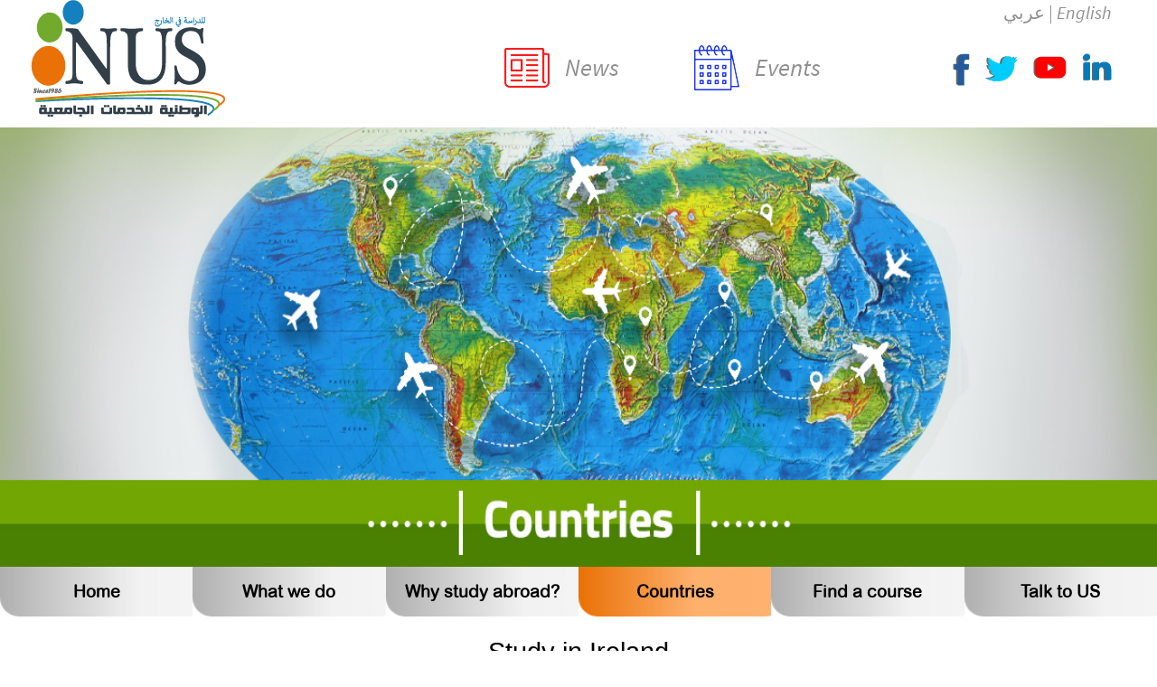

--- FILE ---
content_type: text/html; charset=utf-8
request_url: https://nationalfus.com/Default.aspx?Lng=1&P=crs&Q=22&ID=3
body_size: 15095
content:

 


<!DOCTYPE html PUBLIC "-//W3C//DTD XHTML 1.0 Transitional//EN" "http://www.w3.org/TR/xhtml1/DTD/xhtml1-transitional.dtd">
<html xmlns="http://www.w3.org/1999/xhtml">
<head><link href="Css/Fonts.css" rel="stylesheet" type="text/css" /><link rel="shortcut icon" href="imgweb/logo.png" /><meta charset="utf-8" /><meta name="viewport" content="width=device-width, initial-scale=1" /><link rel="stylesheet" type="text/css" href="CSS/bootstrap/css/bootstrap.min.css" /><link rel="stylesheet" type="text/css" href="CSS/EnStyle.css" /><link rel="stylesheet" type="text/css" href="JQuery/Slider/CSS/StyleEng.css" />
    <script src="https://ajax.googleapis.com/ajax/libs/jquery/3.1.1/jquery.min.js"></script>

    <script src="https://maxcdn.bootstrapcdn.com/bootstrap/3.3.7/js/bootstrap.min.js"></script>
   
  <link rel="stylesheet" href="https://cdnjs.cloudflare.com/ajax/libs/font-awesome/4.7.0/css/font-awesome.min.css" /><meta name="Keyword" content="منح ,Study abroad 
منح دراسية ,Studyabroad 
منحة ,Abroad 
فيزا ,Scholarship
هجرة ,Scholarships 
دراسة وعمل ,IELTS
دراسة ,Visa
بكالوريوس ,Study Visa 
ماجستير ,Immigration 
دكتوراه  / دكتوراة  ,Student 
لغة ,Students
دراسة في الخارج ,Bachelor 
دراسة بالخارج ,Master 
انجليزي ,PHD 
الماني ,Research 
تعلم ,Summer Camps 
ايلتس ,Learn
توفل ,Language 
صيني ,Online 
تركي ,English 
طالب ,German 
دليل ,Program 
الأوائل ,Programs 
بريدج ,TOEFL 
برامج ,TOEFL IBT 
تدريب عملي ,British / UK / Britain/   
زمالة ,American /US/ USA 
أطباء ,COE
سياحة ,I 20
زيارة ,Study and Work 
استشارات ,Internship 
مخيمات صيفية ,Travel 
خدمات طلابية ,Visit 
استشارات ,Student Service 
مجانا ,Student Counselor
مستشارا ,Counselor 
تعليمي ,Counseling 
تعليم ,Free 
طالب ,Education 
علم ,Bachelor 
أمريكا ,Master 
بريطانيا ,PHD 
استراليا ,Australia /  AUS  
كندا ,Canada  / CA / Ca
ايرلندا ,Ireland 
نيوزلندا ,New Zealand  / NZ 
المانيا ,Germany 
تركيا ,Turkey 
رومانيا ,Romania 
ماليزيا ,Malaysia 
الصين ,China 
قير غستان ,Kirghizstan / Kyrgyzstan
روسيا ,Russia
أوكرانيا ,Ukraine 
الامارات ,United Arab Emirates  / UAE  
جورجيا ,Georgia 
بولندا ,Poland
هولندا ,Netherland / Holland 
مصر ,Egypt 
ليتوانيا ,Lithuania 
قبرص ,Cyprus 
سلوفيك ,Slovak 
دولة ,Country 
جهة ,Destination 
توجيهي ,IB/ international Baccalaureate 
ثانوية عامة ,IGCSE / A Level / O Level / Edexcel 
التعليم العالي ,American Diploma / SAT 
" /><title>
	NUS
</title></head>
<body id="myPage" style="" data-spy="scroll" data-target=".navbar" data-offset="60">

    
  



    <style>
        .carousel-inner > .item > img, .carousel-inner > .item > a > img
        {
            width: 70%;
            margin: auto;
        }
    </style>
    <form name="form1" method="post" action="Default.aspx?Lng=1&amp;P=crs&amp;Q=22&amp;ID=3" id="form1">
<div>
<input type="hidden" name="ToolkitScriptManager1_HiddenField" id="ToolkitScriptManager1_HiddenField" value="" />
<input type="hidden" name="__EVENTTARGET" id="__EVENTTARGET" value="" />
<input type="hidden" name="__EVENTARGUMENT" id="__EVENTARGUMENT" value="" />
<input type="hidden" name="__VIEWSTATE" id="__VIEWSTATE" value="/[base64]/[base64]/[base64]/[base64]/[base64]/[base64]/[base64]/[base64]" />
</div>

<script type="text/javascript">
//<![CDATA[
var theForm = document.forms['form1'];
if (!theForm) {
    theForm = document.form1;
}
function __doPostBack(eventTarget, eventArgument) {
    if (!theForm.onsubmit || (theForm.onsubmit() != false)) {
        theForm.__EVENTTARGET.value = eventTarget;
        theForm.__EVENTARGUMENT.value = eventArgument;
        theForm.submit();
    }
}
//]]>
</script>


<script src="/WebResource.axd?d=TqMEdMURozlKjZkxtvN-RoxWhhtasewux8zjj_0YoioXuJp-o9b2oF-PQFsBJZtGgiq6oEYQQ9aIrDcsZa1kmqUaNBw1&amp;t=638313685380000000" type="text/javascript"></script>


<script src="/ScriptResource.axd?d=I3snN2zMiPn-NqSfRnQkTFhqUhsodDWk2R9bRs9wstM7zXmfGgLaambo77Cl2kTQTo0NXEz4Su4Fzg6760hB6hLrfJ4ykbmmGZ9QYNu9FlY6b2_qK1jNloc0S7ET_g2I7B7VBA2&amp;t=ffffffffec54f2d7" type="text/javascript"></script>
<script type="text/javascript">
//<![CDATA[
if (typeof(Sys) === 'undefined') throw new Error('ASP.NET Ajax client-side framework failed to load.');
//]]>
</script>

<script src="/ScriptResource.axd?d=-ZD62G7kaltO4GVy_Jbd_7CAW_pPElmcEBolGccreKzrKnOM3quM9TUEXAnIXkND4-XJI0Tgibg4sK9x86SNqL7h0kvf3EvsNFO9wf0oQ0MCz-L8ETx0p2-PjiH7wgF43FbFZw2&amp;t=ffffffffec54f2d7" type="text/javascript"></script>
<div>

	<input type="hidden" name="__VIEWSTATEGENERATOR" id="__VIEWSTATEGENERATOR" value="CA0B0334" />
</div>
  

    <script type="text/javascript">
//<![CDATA[
Sys.WebForms.PageRequestManager._initialize('ToolkitScriptManager1', document.getElementById('form1'));
Sys.WebForms.PageRequestManager.getInstance()._updateControls([], [], [], 90);
//]]>
</script>

    


<link href="https://fonts.googleapis.com/css?family=Source+Sans+Pro:700&display=swap" rel="stylesheet">



<style>
    .nav > li > a
    {
        padding: 13px 0px;
    }
    .navbar-inverse .navbar-nav > li > a
    {
        color: #000;
        font-size: 19px;
    }
    .navphone
    {
        padding: 18px 120px;
    }
    .Onscroll
    {
        background-color: #5965d2 !important;
        color: #373f8f;
    }
    .fontHeader
    {
        font-family: ScopeOne;
        font-size: 19px;
    }
    .navbar-inverse
    {
        background-color: #222;
        border-color: transparent !important;
    }
    .navbarMobile
    {
        background-color: Transparent;
        color: #0e0e0e;
        margin-bottom: 0;
    }
    @media (max-width: 480px)
    {
        .navbarMobile
        {
            margin: 0;
        }
    }
    .socialMedia
    {
        padding: 0 !important;
        padding-left: 15px !important;
    }
    .socialMediaUl
    {
        display: inline-flex;
        margin-right: 40px;
        margin-top: -72px;
    }
    @media (max-width: 480px)
    {
        .navphone
        {
            padding: 0px 15px;
        }
        .socialMediaUl
        {
            margin-right: 0;
            margin-top: 0;
        }
    }
    .scoreHedar
    {
        margin-top: 15px;
    }
    .posish
    {
        position: sticky;
    }
    @media (max-width: 767px)
    {
        .posish
        {
            margin-top: 0;
        }
    }
    ul li a:hover
    {
        color: #000 !important;
        border: 0px solid #fff;
   
      

    
    }
    .activemenu
    {
        font-weight: 700;
        font-family: Arial_Rounded_MT;
    
        text-align: center;
        background-image: url(imgweb/Rectanglehover.png);
        background-repeat: no-repeat;
        background-size: cover;
        background-position: center left;     
        padding-left:62px !important;
     padding-right :62px !important;
    }
    .activemenu:hover
    {
        color: #000 !important;
        
    }
    .colorminu:hover
    {
        color: #000 !important;
    }
    @media (max-width: 1000px)
    {
    }
    @media (max-width: 651px)
    {
    }
    @media (max-width: 1000px)
    {
        .small
        {
            font-size: 14px !important;
        }
    }
    .shopping1
    {
        color: White;
    }
    .tex
    {
        display: none;
    }
    .navbar-collapse
    {
        height: 100vh;
    }
    @media (max-width: 480px)
    {
        .side-menu
        {
            position: absolute !important;
            top: 203px !important;
            left: 185px !important;
            float: right;
            z-index: 1000;
            display: none;
            
        }
        
        .hlo
        {
            padding-left: 0px !important;
            text-align: center;
        }
    }
    .hlo
    {
        padding-left: 52px;
    }
    .navbar-inverse .navbar-nav > li > a:focus, .navbar-inverse .navbar-nav > li > a:hover
    {
        color: black;
        background-color: transparent;
    }
    .cols
    {
        display: none;
        width: 10px;
        height: 18px;
        position: relative;
        top: 7px;
        left: 137px;
    }
    @media (max-width: 1100px) and (min-width: 100px) .toolBarHolder
    {
        width: 100%!
        important; top: 90
        px !
        important; text-align: center !
        important;}}}}@media(max-width:1100px)and(min-width:100px).toolBarHolder,.toolBarHolder.toolBarIcon{
        height: 45
        px;}}}}@media(max-width:760px)and(min-width:100px).toolBarHolder{
        height: 40
        px; top: 100
        px!important; z-index: 111;}}}@media(max-width:1100px)and(min-width:100px).contentWithShadow,.formHolder,.toolBarHolderul{
        box-shadow: none;}}}}
        .menu-item.item-1
        {
            display: none;
            position: fixed !important;
            right: 0px;
            top: 36px;
            border-radius: 10px 0px 0px 10px !important;
        }
        .side-menu
        {
            position: fixed;
            top: 203px;
            left: 45px;
            z-index: 1000;
        }
        .side-menu .menu-item img
        {
            width: 33px;
            height: 33px;
            margin-left: 12px;
            margin-right: -3px;
        }
        .side-menu .imgdip:hover + .overdo
        {
            background-image: url(imgweb/sch.png);
            background-repeat: no-repeat;
            background-size: cover;
            width: 191px !important;
            font-size: 19px;
        }
        .overdo
        {
            background-image: url(imgweb/such1.png);
            background-repeat: no-repeat;
            background-size: cover;
            width: 40px;
            height: 42px;
            font-size: 0px;
            border-bottom-left-radius: 10px;
            border-top-left-radius: 10px;
            transition: 0.7s all ease;
            -webkit-transition: 0.7s all ease;
            -o-transition: 0.7s all ease;
            position: absolute;
            left: 39px;
            padding-top: 6px;
            text-align: center;
        }
        .side-menu .imgdip1:hover + .overdo1
        {
            background-image: url(imgweb/sch2.png);
            background-repeat: no-repeat;
            background-size: cover;
            width: 191px !important;
            font-size: 19px;
        }
        .overdo1
        {
            background-image: url(imgweb/such2.png);
            background-repeat: no-repeat;
            background-size: cover;
            width: 40px;
            height: 42px;
            font-size: 0px;
            border-bottom-left-radius: 10px;
            border-top-left-radius: 10px;
            transition: 0.5s all ease;
            -webkit-transition: 0.5s all ease;
            -o-transition: 0.5s all ease;
            position: absolute;
            left: 39px;
            padding-top: 6px;
            text-align: center;
        }
        .side-menu .imgdip2:hover + .overdo2
        {
            background-image: url(imgweb/sch1.png);
            background-repeat: no-repeat;
            background-size: cover;
            width: 191px !important;
            font-size: 19px;
        }
        .overdo2
        {
            background-image: url(imgweb/such3.png);
            background-repeat: no-repeat;
            background-size: cover;
            width: 40px;
            height: 42px;
            font-size: 0px;
            border-bottom-left-radius: 10px;
            border-top-left-radius: 10px;
            transition: 0.5s all ease;
            -webkit-transition: 0.5s all ease;
            -o-transition: 0.5s all ease;
            position: absolute;
            left: 39px;
            padding-top: 6px;
            text-align: center;
        }
        .navbar
        {
            border: 0px solid transparent;
        }
       
        
   .csheader {
    font-weight: 700;
    font-family: Arial_Rounded_MT;
    max-width: 100%;
    text-align: center;
    background-image: url(imgweb/Rectangle.png);
    background-repeat: no-repeat;
    background-size: cover;
    background-position: center left;
    padding-left: 59px !important;
    padding-right: 59px !important;
}
   .csheader1 {
    font-weight: 700;
    font-family: Arial_Rounded_MT;
    max-width: 100%;
    text-align: center;
    background-image: url(imgweb/Rectangle.png);
    background-repeat: no-repeat;
    background-size: cover;
    background-position: center left;
    padding-top: 14px;
    padding-bottom: 14px;

}
.activemenu1
    {
        font-weight: 700;
        font-family: Arial_Rounded_MT;
    
        text-align: center;
        background-image: url(imgweb/Rectanglehover.png);
        background-repeat: no-repeat;
        background-size: cover;
        background-position: center left;     
     padding-top: 14px;
    padding-bottom: 14px;

    }
</style>

<script>
Object.defineProperty(this._element, 'scrollHeight', {
      writable: true,
      value: $(window).height()-$(".navbar").outerHeight()
});

</script>


<div class="container-fluid" style="padding-left:0px;padding-right:0px">

<div class="col-sm-3 col-md-3 col-xl-3 col-lg-3 " style="padding-left: 34px;">
<a href="Default.aspx?Lng=1&p=h">
    <img src="imgweb/logo.png" class="imge-responsive" /></a>
</div>
<div class="col-sm-2 col-md-2 col-xl-2 col-lg-2" style="">

</div>

<div class="col-sm-2 col-md-2 col-xl-2 col-lg-2 NewsEvent" style="padding-top: 50px;display: inline-flex;padding-left: 25px;">
<a href="Default.aspx?Lng=1&P=new&Q=5" id="Header1_A3" class="">
 <img src="imgweb/News.png" class="img-responsive ghr" />
 </a> 
 <a href="Default.aspx?Lng=1&P=new&Q=5" id="Header1_A4" class="" style="padding-top: 5px; text-decoration: none;">
 <span id="Header1_Literal9" style="padding-top: 4px; padding-left: 17px; font-size: 27px; color: #919090;font-family:SourceSansItalic;">News</span>
 </a>
</div>

<div class="col-sm-2 col-md-2 col-xl-2 col-lg-2 NewsEvent" style="padding-top: 50px;padding-left: 21px;display: inline-flex;">
<a href="Default.aspx?Lng=1&p=eve&q=11" id="Header1_A5" class="">
 <img src="imgweb/Event.png" class="img-responsive ghr" />
 </a>
  <a href="Default.aspx?Lng=1&p=eve&q=11" id="Header1_A8" class="" style="padding-top: 5px; text-decoration: none;">
 <span id="Header1_Label1" style="padding-top: 4px; padding-left: 17px; font-size: 27px; color: #919090;font-family:SourceSansItalic;">Events</span>
 </a>
</div>




<div class="col-sm-3 col-md-3 col-xl-3 col-lg-3 soicalss " style="">

<div class="col-sm-12" style="padding-left: 135px;">

<a href="ComingSoon.aspx" id="Header1_A1" class="" style="color:#919090;font-family:SourceSansItalic;text-decoration: none;font-size: 20px;">عربي</a>
<span class="" style="color:#919090;font-family:SourceSansItalic;font-size: 20px;">|</span>
<a href="Default.aspx?Lng=1&p=h" id="Header1_A2" style="color:#919090;font-family:SourceSansItalic;font-size: 20px;text-decoration: none;" class="">English</a>
</div>


<div class="col-sm-12" style="padding-top: 31px;padding-left: 79px;display: inline-flex;">

<a href="https://www.facebook.com/NationalFUS/"><img src="imgweb/fac1.png"  class="imge-responsive"  /></a> 
<a href="https://twitter.com/NationalFUS"> <img src="imgweb/twe1.png"   class="imge-responsive"  style="padding-left: 17px; padding-top: 3px;" /></a>
<a href="https://www.youtube.com/channel/UCCpvuE1Z5gj5CW7TvnaAagQ"><img src="imgweb/you1.png"  class="imge-responsive"   style="padding-left: 17px; padding-top: 3px;" /></a>
<a href="https://www.linkedin.com/in/national-foundation-nus-038a29a5/"><img src="imgweb/in1.png"  class="imge-responsive"   style="padding-left: 17px; " /></a>
</div>

</div>
</div>

<div class="container-fluid hedercall" style="padding: 0;text-align: center;"> 

<div class="col-sm-4 col-md-4 col-xs-4" style="background-color:#ea7106;padding: 0; padding-top: 4px;padding-bottom: 4px;">
    <a href="Default.aspx?Lng=1&p=cal" id="Header1_A8s" style="font-family:Omar-Bold;color: white;  padding-right: 0px;padding-left: 0px;">Schedule a Call Now</a>

</div>
<div class="col-sm-4 col-md-4 col-xs-4" style="background-color:#76ab36; padding: 0;padding-top: 4px;padding-bottom: 4px;">
   <a href="Default.aspx?Lng=1&p=cfd&q=23" id="Header1_A9s" style="font-family:Omar-Bold;color: white;  padding-right: 0px;padding-left: 0px;">Search for course</a>

</div>
<div class="col-sm-4 col-md-4 col-xs-4" style="background-color:#1580be;padding: 0; padding-top: 4px;padding-bottom: 4px;">
<a href="Default.aspx?Lng=1&p=sig" id="Header1_A10s" style="font-family:Omar-Bold;color: white;  padding-right: 0px;padding-left: 0px;">Join for Free</a>

</div>
</div>



<div class="container-fluid slidss" style="padding: 0;padding-top: 11px;">

</div>


<div class="container-fluid" style="padding-left:0px;padding-right:0px;padding-top: 0px;padding-bottom: 0px;">

    

</div>






    
    <div id="Panel1" style="padding-bottom: 0px;">
	
        
    



<div class="container-fluid" style="padding:0px;">


    <div id="ctl10_GetImageCms1_ImgDivHeader"> <div class=' img-responsives'> <img src='Upload/Images/Original/PageDetail-22.jpg' width='100%' style='height: 486px;'  /> </div></div>


</div>


<div class="container-fluid x" style="padding-left:0px;padding-right:0px;padding-top: 0px;padding-bottom: 0px;">

    

<style>

.btn-primary {
   
    background-color: Transparent;
    border-color: Transparent;
}

@media screen and (min-width: 768px)
{
	.hederpos
	{
		display:none;
		
	}
	.hedernotresp
	{
		
		
		display:block;
  }
	
}
 
 @media (max-width: 800px)
 {
    	
    
	.hedernotresp
	{
		
		
		display:none;
  }
    
   }   
    
    
</style>

<div class="col-sm-12  col-md-12 col-xl-12 col-lg-12 hederpos" style="    padding: 0; ">
<nav id="header" class="navbar navbar-inverse navpadd navbarMobile posish" style=" padding: 0;">
  <div class="navbar-container">
    <div class="navbar-header menuflot">
      <button style="background-color:#333333" type="button" class="navbar-toggle" data-toggle="collapse" data-target="#myNavbar">
        <span class="icon-bar"></span>
        <span class="icon-bar"></span>
        <span class="icon-bar"></span>                        
      </button>

    </div>
    <div class="collapse navbar-collapse" id="myNavbar"  style=" padding: 0;">
    
      <ul class="nav navbar-nav col-sm-12  col-md-12 col-xl-12 col-lg-12" style="margin-top: 0px; padding: 0;width:100%">
        <li class="" style="">
        <a href="Default.aspx?Lng=1&P=H" id="ctl10_headertopdown1_Home" class="csheader btn btn-primary  btn-bloc" style=" ">Home </a></li>
        <li style=""><a href="Default.aspx?Lng=1&p=srv&q=9" id="ctl10_headertopdown1_AboutUs" class="csheader btn btn-primary  btn-bloc" style=" ">What we  do</a></li>
        <li  style=""><a href="Default.aspx?Lng=1&p=wsd&q=26" id="ctl10_headertopdown1_Product" class="csheader btn btn-primary  btn-bloc" style="">Why study abroad?</a></li>
        <li style=""><a href="Default.aspx?Lng=1&p=cos&q=22" id="ctl10_headertopdown1_A1" class="activemenu" style=" ">Countries</a></li>
        <li  style=""><a href="Default.aspx?Lng=1&p=cfd&q=23" id="ctl10_headertopdown1_Workshops" class="csheader btn btn-primary  btn-bloc" style="">Find a course</a></li>
        <li  style=""><a href="Default.aspx?Lng=1&P=CU&Q=7" id="ctl10_headertopdown1_ContactUs" class="csheader btn btn-primary  btn-bloc" style=" ">Talk to US</a></li>
    </ul>
    </div>
  </div>
</nav>
</div>



<div class="col-sm-12  col-md-12 col-xl-12 col-lg-12 hedernotresp" style="padding: 0;">

<div id="ctl10_headertopdown1_hom1" class="col-sm-2  col-md-2 col-xl-2 col-lg-2 csheader1">
   <a href="Default.aspx?Lng=1&P=H" id="ctl10_headertopdown1_A2" class="" style=" color: #000;font-size: 19px;font-weight: 700; font-family: Arial_Rounded_MT;">Home </a>
</div>

<div id="ctl10_headertopdown1_AboutUs1" class="col-sm-2  col-md-2 col-xl-2 col-lg-2 csheader1">
<a href="Default.aspx?Lng=1&p=srv&q=9" id="ctl10_headertopdown1_A3" class="" style=" color: #000;font-size: 19px;font-weight: 700; font-family: Arial_Rounded_MT;">What we  do</a>
</div>

<div id="ctl10_headertopdown1_Product1" class="col-sm-2  col-md-2 col-xl-2 col-lg-2 csheader1">

<a href="Default.aspx?Lng=1&p=wsd&q=26" id="ctl10_headertopdown1_A4" class="" style="color: #000;font-size: 19px;font-weight: 700; font-family: Arial_Rounded_MT;">Why study abroad?</a>
</div>

<div id="ctl10_headertopdown1_A11" class="activemenu1 col-sm-2  col-md-2 col-xl-2 col-lg-2">

<a href="Default.aspx?Lng=1&p=cos&q=22" id="ctl10_headertopdown1_A5" class="" style="color: #000;font-size: 19px;font-weight: 700; font-family: Arial_Rounded_MT; ">Countries</a>
</div>

<div id="ctl10_headertopdown1_Workshops1" class="col-sm-2  col-md-2 col-xl-2 col-lg-2 csheader1">

<a href="Default.aspx?Lng=1&p=cfd&q=23" id="ctl10_headertopdown1_A6" class="" style="color: #000;font-size: 19px;font-weight: 700; font-family: Arial_Rounded_MT;">Find a course</a>
</div>

<div id="ctl10_headertopdown1_ContactUs1" class="col-sm-2  col-md-2 col-xl-2 col-lg-2 csheader1">
<a href="Default.aspx?Lng=1&P=CU&Q=7" id="ctl10_headertopdown1_A7" class=" " style="color: #000;font-size: 19px;font-weight: 700; font-family: Arial_Rounded_MT; ">Talk to US</a>

</div>

</div>






</div>
<div class="container-fluid" style="padding:0px;">

<div class="col-sm-12" style="text-align:center;padding-top: 19px;" >
<span id="ctl10_lbst" class="fonreq" style=" font-size: 29px; color: #000;">Study in Ireland</span>
</div>

<div class="col-sm-12 dipsa" style="text-align:center;padding-top: 7px;" >
<div class="col-sm-5"></div>
<div class="col-sm-4">
<hr style="margin-top: 1px; margin-bottom: 3px; border: 0; border-top: 2px solid #ea7106; width: 68px; margin-left: 60px;"/>
</div>
<div class="col-sm-3"></div>
</div>



</div>




<div class="container" style="padding:0px;padding-top:10px;">
<div id="ctl10_infocoun" class="col-sm-12 infocoun" style=" padding: 0;padding-top: 36px;"></div>


</div>





<div class="container-fluid" style="padding:0px; padding-top: 75px;">

<div class="col-sm-12" style="text-align:center;padding-top: 19px;" >
<span id="ctl10_lbnam" style=" font-size: 33px; color: #000;">Top Courses</span>
</div>

<div class="col-sm-12" style="text-align:center;padding-top: 20px;" >
<div class="col-sm-5"></div>
<div class="col-sm-4">
<hr style="margin-top: 1px; margin-bottom: 3px; border: 0; border-top: 2px solid #ea7106; width: 68px; margin-left: 60px;"/>
</div>
<div class="col-sm-3"></div>
</div>



</div>



<div class="container" style="padding:0px;padding-bottom: 50px;">

<div id="ctl10_Explore" class="col-sm-12" style="padding-top:0px; padding: 0;"><div class='col-sm-12 ' style=' padding-top:28px;padding-left: 0px; padding-right: 0px;'><div class='col-sm-4 mrg4suss' style=''><a href='Default.aspx?Lng=1&P=cur&Q=24&IDCr=1&IDCou=3 'style='text-decoration:none !important;cursor: pointer;'><img src='Upload/Images/Original/course-1.jpg' class='img-responsive' style='width: 100%;border-radius: 15px;height: 270px;'/></a><div class='col-sm-12 ' style=' padding-top:0px;position: absolute; bottom: 7px;;left: 15px;'><label style='color:#fff;font-size: 20px;'>  Accounting</label><br></div></div><div class='col-sm-4 mrg4suss' style=''><a href='Default.aspx?Lng=1&P=cur&Q=24&IDCr=2&IDCou=3 'style='text-decoration:none !important;cursor: pointer;'><img src='Upload/Images/Original/course-2.jpg' class='img-responsive' style='width: 100%;border-radius: 15px;height: 270px;'/></a><div class='col-sm-12 ' style=' padding-top:0px;position: absolute; bottom: 7px;;left: 15px;'><label style='color:#fff;font-size: 20px;'>  Geography</label><br></div></div><div class='col-sm-4 mrg4suss' style=''><a href='Default.aspx?Lng=1&P=cur&Q=24&IDCr=3&IDCou=3 'style='text-decoration:none !important;cursor: pointer;'><img src='Upload/Images/Original/course-3.jpg' class='img-responsive' style='width: 100%;border-radius: 15px;height: 270px;'/></a><div class='col-sm-12 ' style=' padding-top:0px;position: absolute; bottom: 7px;;left: 15px;'><label style='color:#fff;font-size: 20px;'>  Human-Welfare-Studies-and-Services</label><br></div></div></div><div class='col-sm-12 ' style=' padding-top:28px;padding-left: 0px; padding-right: 0px;'><div class='col-sm-4 mrg4suss' style=''><a href='Default.aspx?Lng=1&P=cur&Q=24&IDCr=4&IDCou=3 'style='text-decoration:none !important;cursor: pointer;'><img src='Upload/Images/Original/course-4.jpg' class='img-responsive' style='width: 100%;border-radius: 15px;height: 270px;'/></a><div class='col-sm-12 ' style=' padding-top:0px;position: absolute; bottom: 7px;;left: 15px;'><label style='color:#fff;font-size: 20px;'>  Pharmacy</label><br></div></div><div class='col-sm-4 mrg4suss' style=''><a href='Default.aspx?Lng=1&P=cur&Q=24&IDCr=5&IDCou=3 'style='text-decoration:none !important;cursor: pointer;'><img src='Upload/Images/Original/course-5.jpg' class='img-responsive' style='width: 100%;border-radius: 15px;height: 270px;'/></a><div class='col-sm-12 ' style=' padding-top:0px;position: absolute; bottom: 7px;;left: 15px;'><label style='color:#fff;font-size: 20px;'>Agriculture-Sciences</label><br></div></div><div class='col-sm-4 mrg4suss' style=''><a href='Default.aspx?Lng=1&P=cur&Q=24&IDCr=6&IDCou=3 'style='text-decoration:none !important;cursor: pointer;'><img src='Upload/Images/Original/course-6.jpg' class='img-responsive' style='width: 100%;border-radius: 15px;height: 270px;'/></a><div class='col-sm-12 ' style=' padding-top:0px;position: absolute; bottom: 7px;;left: 15px;'><label style='color:#fff;font-size: 20px;'>Art-and-Design</label><br></div></div></div><div class='col-sm-12 ' style=' padding-top:28px;padding-left: 0px; padding-right: 0px;'><div class='col-sm-4 mrg4suss' style=''><a href='Default.aspx?Lng=1&P=cur&Q=24&IDCr=7&IDCou=3 'style='text-decoration:none !important;cursor: pointer;'><img src='Upload/Images/Original/course-7.jpg' class='img-responsive' style='width: 100%;border-radius: 15px;height: 270px;'/></a><div class='col-sm-12 ' style=' padding-top:0px;position: absolute; bottom: 7px;;left: 15px;'><label style='color:#fff;font-size: 20px;'>Biological-and-Life-Sciences</label><br></div></div><div class='col-sm-4 mrg4suss' style=''><a href='Default.aspx?Lng=1&P=cur&Q=24&IDCr=8&IDCou=3 'style='text-decoration:none !important;cursor: pointer;'><img src='Upload/Images/Original/course-8.jpg' class='img-responsive' style='width: 100%;border-radius: 15px;height: 270px;'/></a><div class='col-sm-12 ' style=' padding-top:0px;position: absolute; bottom: 7px;;left: 15px;'><label style='color:#fff;font-size: 20px;'>Building-and-Architecture</label><br></div></div><div class='col-sm-4 mrg4suss' style=''><a href='Default.aspx?Lng=1&P=cur&Q=24&IDCr=9&IDCou=3 'style='text-decoration:none !important;cursor: pointer;'><img src='Upload/Images/Original/course-9.jpg' class='img-responsive' style='width: 100%;border-radius: 15px;height: 270px;'/></a><div class='col-sm-12 ' style=' padding-top:0px;position: absolute; bottom: 7px;;left: 15px;'><label style='color:#fff;font-size: 20px;'>Business</label><br></div></div></div><div class='col-sm-12 ' style=' padding-top:28px;padding-left: 0px; padding-right: 0px;'><div class='col-sm-4 mrg4suss' style=''><a href='Default.aspx?Lng=1&P=cur&Q=24&IDCr=10&IDCou=3 'style='text-decoration:none !important;cursor: pointer;'><img src='Upload/Images/Original/course-10.jpg' class='img-responsive' style='width: 100%;border-radius: 15px;height: 270px;'/></a><div class='col-sm-12 ' style=' padding-top:0px;position: absolute; bottom: 7px;;left: 15px;'><label style='color:#fff;font-size: 20px;'>Chemistry</label><br></div></div><div class='col-sm-4 mrg4suss' style=''><a href='Default.aspx?Lng=1&P=cur&Q=24&IDCr=11&IDCou=3 'style='text-decoration:none !important;cursor: pointer;'><img src='Upload/Images/Original/course-11.jpg' class='img-responsive' style='width: 100%;border-radius: 15px;height: 270px;'/></a><div class='col-sm-12 ' style=' padding-top:0px;position: absolute; bottom: 7px;;left: 15px;'><label style='color:#fff;font-size: 20px;'>Computing-and-IT</label><br></div></div><div class='col-sm-4 mrg4suss' style=''><a href='Default.aspx?Lng=1&P=cur&Q=24&IDCr=12&IDCou=3 'style='text-decoration:none !important;cursor: pointer;'><img src='Upload/Images/Original/course-12.jpg' class='img-responsive' style='width: 100%;border-radius: 15px;height: 270px;'/></a><div class='col-sm-12 ' style=' padding-top:0px;position: absolute; bottom: 7px;;left: 15px;'><label style='color:#fff;font-size: 20px;'>Economics</label><br></div></div></div><div class='col-sm-12 ' style=' padding-top:28px;padding-left: 0px; padding-right: 0px;'><div class='col-sm-4 mrg4suss' style=''><a href='Default.aspx?Lng=1&P=cur&Q=24&IDCr=13&IDCou=3 'style='text-decoration:none !important;cursor: pointer;'><img src='Upload/Images/Original/course-13.jpg' class='img-responsive' style='width: 100%;border-radius: 15px;height: 270px;'/></a><div class='col-sm-12 ' style=' padding-top:0px;position: absolute; bottom: 7px;;left: 15px;'><label style='color:#fff;font-size: 20px;'>Engineering</label><br></div></div><div class='col-sm-4 mrg4suss' style=''><a href='Default.aspx?Lng=1&P=cur&Q=24&IDCr=14&IDCou=3 'style='text-decoration:none !important;cursor: pointer;'><img src='Upload/Images/Original/course-14.jpg' class='img-responsive' style='width: 100%;border-radius: 15px;height: 270px;'/></a><div class='col-sm-12 ' style=' padding-top:0px;position: absolute; bottom: 7px;;left: 15px;'><label style='color:#fff;font-size: 20px;'>Environmental-Science</label><br></div></div><div class='col-sm-4 mrg4suss' style=''><a href='Default.aspx?Lng=1&P=cur&Q=24&IDCr=15&IDCou=3 'style='text-decoration:none !important;cursor: pointer;'><img src='Upload/Images/Original/course-15.jpg' class='img-responsive' style='width: 100%;border-radius: 15px;height: 270px;'/></a><div class='col-sm-12 ' style=' padding-top:0px;position: absolute; bottom: 7px;;left: 15px;'><label style='color:#fff;font-size: 20px;'>Finance</label><br></div></div></div><div class='col-sm-12 ' style=' padding-top:28px;padding-left: 0px; padding-right: 0px;'><div class='col-sm-4 mrg4suss' style=''><a href='Default.aspx?Lng=1&P=cur&Q=24&IDCr=16&IDCou=3 'style='text-decoration:none !important;cursor: pointer;'><img src='Upload/Images/Original/course-16.jpg' class='img-responsive' style='width: 100%;border-radius: 15px;height: 270px;'/></a><div class='col-sm-12 ' style=' padding-top:0px;position: absolute; bottom: 7px;;left: 15px;'><label style='color:#fff;font-size: 20px;'>Health-and-Medicine</label><br></div></div><div class='col-sm-4 mrg4suss' style=''><a href='Default.aspx?Lng=1&P=cur&Q=24&IDCr=17&IDCou=3 'style='text-decoration:none !important;cursor: pointer;'><img src='Upload/Images/Original/course-17.jpg' class='img-responsive' style='width: 100%;border-radius: 15px;height: 270px;'/></a><div class='col-sm-12 ' style=' padding-top:0px;position: absolute; bottom: 7px;;left: 15px;'><label style='color:#fff;font-size: 20px;'>History</label><br></div></div><div class='col-sm-4 mrg4suss' style=''><a href='Default.aspx?Lng=1&P=cur&Q=24&IDCr=18&IDCou=3 'style='text-decoration:none !important;cursor: pointer;'><img src='Upload/Images/Original/course-18.jpg' class='img-responsive' style='width: 100%;border-radius: 15px;height: 270px;'/></a><div class='col-sm-12 ' style=' padding-top:0px;position: absolute; bottom: 7px;;left: 15px;'><label style='color:#fff;font-size: 20px;'>Hospitality-and-Tourism</label><br></div></div></div><div class='col-sm-12 ' style=' padding-top:28px;padding-left: 0px; padding-right: 0px;'><div class='col-sm-4 mrg4suss' style=''><a href='Default.aspx?Lng=1&P=cur&Q=24&IDCr=19&IDCou=3 'style='text-decoration:none !important;cursor: pointer;'><img src='Upload/Images/Original/course-19.jpg' class='img-responsive' style='width: 100%;border-radius: 15px;height: 270px;'/></a><div class='col-sm-12 ' style=' padding-top:0px;position: absolute; bottom: 7px;;left: 15px;'><label style='color:#fff;font-size: 20px;'>Information-Science-and-Librarianship</label><br></div></div><div class='col-sm-4 mrg4suss' style=''><a href='Default.aspx?Lng=1&P=cur&Q=24&IDCr=20&IDCou=3 'style='text-decoration:none !important;cursor: pointer;'><img src='Upload/Images/Original/course-20.jpg' class='img-responsive' style='width: 100%;border-radius: 15px;height: 270px;'/></a><div class='col-sm-12 ' style=' padding-top:0px;position: absolute; bottom: 7px;;left: 15px;'><label style='color:#fff;font-size: 20px;'>Language-and-Culture</label><br></div></div><div class='col-sm-4 mrg4suss' style=''><a href='Default.aspx?Lng=1&P=cur&Q=24&IDCr=21&IDCou=3 'style='text-decoration:none !important;cursor: pointer;'><img src='Upload/Images/Original/course-21.jpg' class='img-responsive' style='width: 100%;border-radius: 15px;height: 270px;'/></a><div class='col-sm-12 ' style=' padding-top:0px;position: absolute; bottom: 7px;;left: 15px;'><label style='color:#fff;font-size: 20px;'>Law-and-Legal- Studies</label><br></div></div></div><div class='col-sm-12 ' style=' padding-top:28px;padding-left: 0px; padding-right: 0px;'><div class='col-sm-4 mrg4suss' style=''><a href='Default.aspx?Lng=1&P=cur&Q=24&IDCr=22&IDCou=3 'style='text-decoration:none !important;cursor: pointer;'><img src='Upload/Images/Original/course-22.jpg' class='img-responsive' style='width: 100%;border-radius: 15px;height: 270px;'/></a><div class='col-sm-12 ' style=' padding-top:0px;position: absolute; bottom: 7px;;left: 15px;'><label style='color:#fff;font-size: 20px;'>Marketing-Media-and-Communication</label><br></div></div><div class='col-sm-4 mrg4suss' style=''><a href='Default.aspx?Lng=1&P=cur&Q=24&IDCr=23&IDCou=3 'style='text-decoration:none !important;cursor: pointer;'><img src='Upload/Images/Original/course-23.jpg' class='img-responsive' style='width: 100%;border-radius: 15px;height: 270px;'/></a><div class='col-sm-12 ' style=' padding-top:0px;position: absolute; bottom: 7px;;left: 15px;'><label style='color:#fff;font-size: 20px;'>Performing-Arts-and-Music</label><br></div></div><div class='col-sm-4 mrg4suss' style=''><a href='Default.aspx?Lng=1&P=cur&Q=24&IDCr=24&IDCou=3 'style='text-decoration:none !important;cursor: pointer;'><img src='Upload/Images/Original/course-24.jpg' class='img-responsive' style='width: 100%;border-radius: 15px;height: 270px;'/></a><div class='col-sm-12 ' style=' padding-top:0px;position: absolute; bottom: 7px;;left: 15px;'><label style='color:#fff;font-size: 20px;'>Physics</label><br></div></div></div><div class='col-sm-12 ' style=' padding-top:28px;padding-left: 0px; padding-right: 0px;'><div class='col-sm-4 mrg4suss' style=''><a href='Default.aspx?Lng=1&P=cur&Q=24&IDCr=25&IDCou=3 'style='text-decoration:none !important;cursor: pointer;'><img src='Upload/Images/Original/course-25.jpg' class='img-responsive' style='width: 100%;border-radius: 15px;height: 270px;'/></a><div class='col-sm-12 ' style=' padding-top:0px;position: absolute; bottom: 7px;;left: 15px;'><label style='color:#fff;font-size: 20px;'>Political-and Social-Sciences</label><br></div></div><div class='col-sm-4 mrg4suss' style=''><a href='Default.aspx?Lng=1&P=cur&Q=24&IDCr=26&IDCou=3 'style='text-decoration:none !important;cursor: pointer;'><img src='Upload/Images/Original/course-26.jpg' class='img-responsive' style='width: 100%;border-radius: 15px;height: 270px;'/></a><div class='col-sm-12 ' style=' padding-top:0px;position: absolute; bottom: 7px;;left: 15px;'><label style='color:#fff;font-size: 20px;'>Teaching-and-Education</label><br></div></div></div>
<div class="col-sm-12" style="padding-top: 19px;padding-right: 26px;">

<a href="Default.aspx?Lng=1&p=cfd&q=23" id="ctl10_A1" style="text-decoration: none;float: right; font-size: 21px; color: #004ac0;font-family:SourceSansItalic;">More Courses
<img src="imgweb/SeeMore.png" />
</a>


</div>

  </div>
</div>
    

<link href="https://fonts.googleapis.com/css?family=Amiri" rel="stylesheet">
<link href="Css/Fonts.css" rel="stylesheet" type="text/css" />




<style>

.amg:hover
{
	
	padding-right: 1px;
    background-color: rgba(231, 219, 219, 0.72);
    border-radius: 30px;
}
.amg
{
	padding-right: 6px;
	
}

</style>




<div class="container-fluid" style="padding-bottom:9px;border-top:1px solid #000;">
<div class="col-sm-12" style="padding-top:6px;padding-bottom:0px;">
<div class="col-sm-1"></div>
<div class="col-sm-3 fomead">
<div class="col-sm-12 fomead" style="padding-left: 39px;padding-top:27px;padding-bottom:3px;">
<span id="Footer1_Literal4" style="font-size: 22px; font-weight: bold;">Menu</span>
</div>
 <ol style="list-style: none;" class="fomead">
 <li style=""><a href="Default.aspx?Lng=1&P=H" id="Footer1_A2" style="font-size: 17px;" class="">Home </a></li>
<li style=""><a href="Default.aspx?Lng=1&p=srv&q=9" id="Footer1_AboutUs" style="font-size: 17px;" class="">What we  do</a></li>
<li  style=""><a href="Default.aspx?Lng=1&p=wsd&q=26" id="Footer1_Product" style="font-size: 17px;" class="">Why study abroad?</a></li>
<li style=""><a href="Default.aspx?Lng=1&p=cos&q=22" id="Footer1_A1" style="font-size: 17px;" class="">Countries</a></li>
<li  style=""><a href="Default.aspx?Lng=1&p=cfd&q=23" id="Footer1_Workshops" style="font-size: 17px;" class="">Find a course</a></li>
<li  style=""><a href="Default.aspx?Lng=1&P=CU&Q=7" id="Footer1_A3" style="font-size: 17px;" class="">Talk to US</a></li>
</ol>
</div>
<div class="col-sm-4 fomead">
<div class="col-sm-12 fomead" style="padding-top:25px;padding-bottom:2px;">
<span id="Footer1_Label1" style="font-size: 22px; font-weight: bold;">Talk to US</span>
</div>
<div class="col-sm-12 fomead " style="padding-top:2px;padding-bottom:2px;">
<span id="Footer1_lb14" style="font-size: 19px;">For information : info@nationalfus.com<br />Tel : +962 6 5338785 <br />Mobile : +962 799700010<br />Fax : +962 5348785<br />P.O. Box : 1061 Amman 11941 Jordan<br />Jubaiha, YajouzStreet , Al Manhal Cross<br />AlManhal Centre Complex , 1st Floor , office 106</span>
</div>
</div>
<div class="col-sm-3 col-md-3 col-xl-3 col-lg-3 fomead" style="padding-top: 28px;padding-left: 56px;">
<div class="col-sm-12" style="padding-top:0px;padding-bottom:0px;">
<span id="Footer1_Label3" style="font-size: 22px; font-weight: bold;">Social Media</span>
</div>
<div class="col-sm-12" style="padding-top:13px;padding-bottom:0px;display: inline-flex;">
<a href="https://www.facebook.com/NationalFUS/"><img src="imgweb/fac1.png"  class="imge-responsive"  /></a> 
<a href="https://twitter.com/NationalFUS"> <img src="imgweb/twe1.png"   class="imge-responsive"  style="padding-left: 17px; padding-top: 3px;" /></a>
<a href="https://www.youtube.com/channel/UCCpvuE1Z5gj5CW7TvnaAagQ"><img src="imgweb/you1.png"  class="imge-responsive"   style="padding-left: 17px; padding-top: 3px;" /></a>
<a href="https://www.linkedin.com/in/national-foundation-nus-038a29a5"><img src="imgweb/in1.png"  class="imge-responsive"   style="padding-left: 17px; " /></a>
</div>
</div>

</div>
</div>

<div class="container-fluid bkgroudimg" style="padding-bottom: 318px; background-image: url(imgweb/bakfoo.png); background-repeat: no-repeat; background-size: cover;">
<div class="col-sm-12" style="text-align: right;padding-top:6px;padding-bottom:0px;">
</div>

</div>
<div class="col-sm-12" style="text-align: right;padding-top:0px;padding-bottom:0px;">

<a href="http://jordancode.com/Default.aspx?Lng=1&P=h" style="text-decoration: none;color:Black;">
<span id="Footer1_Label2" class="jof" style="text-decoration: none;color:Black;">Jordan Code © 2019. All Rights Reserved </span>
</a>

</div>

    

<script type="text/javascript">
//<![CDATA[
(function() {var fn = function() {$get("ToolkitScriptManager1_HiddenField").value = '';Sys.Application.remove_init(fn);};Sys.Application.add_init(fn);})();Sys.Application.initialize();
//]]>
</script>
</form>
</body>



</html>


--- FILE ---
content_type: text/css
request_url: https://nationalfus.com/Css/Fonts.css
body_size: 171
content:
/*@font-face {
  font-family: "JordanCode Bold";
  src: url("JordanCode-Bold.ttf");
}

@font-face {
  font-family: "JordanCode";
  src: url("Jordancode-Reg.ttf");
}

*/

@font-face
{
	font-family:"SourceSansItalic";
	src:url(SourceSansPro-Italic.ttf);
}


@font-face
{
	font-family:"georgiab";
	src:url(georgiab.ttf);
}

@font-face
{
	font-family:"Arial_Rounded_MT";
	src:url(Arial_Rounded_MT.ttf);
}

@font-face
{
	font-family:"Georgia";
	src:url(georgiaz.ttf);
}

@font-face
{
	font-family:"PlayfairDisplaySC-Regular";
	src:url(PlayfairDisplaySC-Regular.ttf);
}
@font-face {
	font-family: "OpenSansRegular";
	src:url(OpenSans-Regular.ttf);
}
@font-face {
	font-family: "DroidArabic";
	src:url(DroidArabicNaskh.ttf);
}

@font-face {
	font-family: "JordanCode";
	src:url(JordanCode-Reg.ttf);
}
@font-face {
	font-family: JordanCode Bold;
	src:url(JordanCode-Bold.eot);
}
@font-face {
	font-family: JordanCode Bold;
	src:url(JordanCode-Bold.ttf);
}

@font-face {
	font-family: LucidaGrande;
	src:url(LucidaGrande.ttf);
}

--- FILE ---
content_type: text/css
request_url: https://nationalfus.com/CSS/EnStyle.css
body_size: 12335
content:
@import url('https://fonts.googleapis.com/css?family=Roboto+Slab');
@import url('https://fonts.googleapis.com/css?family=Open+Sans');
@import url('https://fonts.googleapis.com/css?family=Slabo+27px');
@import url('https://fonts.googleapis.com/css?family=Pridi');
@import url('https://fonts.googleapis.com/css?family=LucidaGrande');
@import url('https://fonts.googleapis.com/css?family=LucidaGrande');
@import url('https://fonts.googleapis.com/css?family=Andada');
@import url('https://fonts.googleapis.com/css?family=LucidaGrande');
@import url('https://fonts.googleapis.com/css?family=Josefin+Sans');
@import url('https://fonts.googleapis.com/css?family=LucidaGrande');

/*@charset "utf-8";*/







.hedercall
	{
	display:none;	
		
     }



@media (max-width: 480px)
{


	.bsafs{
	    padding-left: 0px !important;
}
	.slidss
	{
		padding-top: 0px !important;
		
		
	}
	.NewsEvent
	{
		
		padding-top: 30px !important;
		
	}
	
	.hedercall
	{
	display:block;	
	padding-top: 10px !important;
		
     }
     .soicalss
     {
     	padding-top: 15px !important;
padding-left: 20px !important;
     	
     }
     
	  .activemenu
    {
            
            width: 100% !important;
            max-width: 100% !important;
            
    }
	
	
	  .csheader
        {
          
           
            width: 100% !important;
            max-width: 100% !important;
   
        }
	.x
	{
		
	padding-bottom: 36px !important;	
	}
	
	.paddmar
	{
	padding-top: 21px !important;
	margin-top: 0px !important;	
	}
	.textcenterS
	{
	text-align: center;	
		
	}
	.bkgifs
	{
		
		background-size: cover !important;
	}
	.fonreq
	{
		font-size: 22px !important;
		
	}
	.buttocss
	{
		background-size: contain  !important;
		background-position: center  !important;
width: 100%  !important;

	}
	
	.mrg4suss
	{
		margin-bottom: 18px;
		
	}
	.postiboot
	{
		bottom: 4px  !important;
		left: 7px !important;
	}
	.expol
	{
	font-size: 27px !important;	
		
	}
	.bkgroudimg
	{
		padding-bottom: 76px !important;	
		background-size: contain !important;	
	}
.fomead
{
	
	padding-left : 0px !important;	
		padding-right : 0px !important;	
}	
.colnl12
{
	margin-right: 0px !important;	
	margin-left: 0px !important;	
}
.btnnext
{
	padding-top: 33px !important;	
	
}
.btoaom
{
	bottom: 11px !important;	
}
.infocoun
{
	padding-top: 6px !important;	
}
.botms
{
	padding-bottom: 25px !important;	
	
}
.uncourses
{
	padding-right: 16px !important;

padding-bottom: 19px !important;
}	
.dipsa
{
	
display:none;	
}
.fondegr
{
	font-size: 25px !important;
}
	
}


.hitourR
{
	
	height: 389px;
	
}


.frami
{
width:100%;
height:-webkit-fill-available;	
}
.fon
{
font-size: 31px;
font-weight: bolder;
padding-left: 11px;	
	
}

.h8h
{
	padding-top:45px;
	
	}

.hed
{
padding-top: 57px;
display: -webkit-box;	
    padding-left: 86px !important;

	
	
	
}
.slihd
{
	padding: 0;
	top: -26px;
	POSITION: relative;
	
}
.wellb
{
	font-size: 31px;
	font-weight: bolder;
	padding-left: 11px;
	
}
.lbwel
{
	
	text-align: CENTER;
	height: 70px auto;
	
}
 .ceser
 {
 	padding-right: 41px;
 	text-align: center;
 	
 }
 
 .nCT
 {
 	
 	    margin-left: 45px;

 }
@media (max-width: 480px)
{

	
	.HomeBlock5ImageDiv
	{
		padding-left: 0px !important;
    padding-right: 0px !important;
    margin-left: 0px !important;
		    width: 15.333333%;
		    padding-top: 32px;
	}
	.htmedi
	{
		text-align: center;
		
	}
	
	.slitest
	{
		padding-top: 0px !important;
		
	}
	
	.cusW
	{
		padding-left: 0px !important; 
		
	}
	
	.Nmor12
	{
		padding-top: 05px  !important;
		
	}
	.car25
	{
		padding-left: 33px !important;

padding-right: 4px !important;
		
	}
	
	.Ccol12
	{
		
padding-left: 0px !important;
padding-right: 0px !important;
		
	}
	.milstif
	{
 height: 320px !important;

padding: 0px !important;
		
	}
	
	.imd
	{
		padding-top: 1px !important;
		
	}
	.cosh
	{
		margin-left: 0px !important;
		
		padding-bottom: 44px;
		padding-right: 0px;
}
.hitourR
{
	
	height: 100% !important;
	
}

	

 .nCT
 {
 	
 	    margin-left: 0px !important;

 }
	.ze
	{
		
		padding-left: 0px !important;
	}

	.brhs
	{
		padding-bottom: 256px !important;
		
	}
	.srtgh
	{
		padding-bottom: 12px;
	}
	
	.foapp
	{
		width: 100% !important;	
		
	}
	.hnews
	{
		margin-bottom: 16px;
		margin-right: 0px !important;
	}
	.hrpl
	{
		width: 191px !important;
		
		
	}
	.ov2
	{
		width: 91% !important;

height: 79% !important;
	}
	.abous
	{
		display: block !important;
		position: absolute;
		top: 20px;
	}
	
	.moh3
	{
		padding-left: 26px !important;
		padding-top: 0px !important;
		font-size: 15px !important;
	}
	
	.n11
	{
		
		padding-left: 0px  !important;
		
	}
	
	.strtigic
	{
		padding-left: 0px !important;
padding-right: 0px !important;

padding-top: 20px  !important;
		
	}
	
	.welhom
	{
		padding-top: 7px;
		
	}
	
	.lbwhom
	{
padding-left: 0px !important;
 padding-top: 22px !important;
	}
	.imd
	{
		padding-top: 15px;
		top: -20px  !important;
		
	}
	.ho
	{
		padding-bottom: 19px !important;	
	}
	.colh2
	{
		padding-left: 0px !important;	
		
	}
	
	.imocm
	{
		min-height:100% !important;	
		max-width: 100% !important;	
		min-width: 100% !important;	
		
	}
	
	
	.om8
	{
			width: 100% !important;	
height: 100% !important;	
		
	}
	
	.omr
	{
		width: 100% !important;
		height: 100% !important;
		float: none !important;
	}
	
	.mrg
{
	
	margin-left: 0px !important;
	    margin-right: 0px !important;
margin-bottom: 12px;
	}
	
	
	
	
	.im
	{
		padding-right: 0px !important;

padding-left: 0px !important;

font-size: 18px;

padding-top: 25px;

		
	}
	
	.ptop
	{
		
		padding-top: 16px !important;	
	}
	
	.dros
	{
			width: 100% !important;	

		
	}
	.pfous
	{
		padding-top: 18px  !important;	
		
	}
	.hov
	{
		
	width: 100% !important;	
		
	}
	.select
	{
		
		width: 100% !important;
	}
	
	.pcou
	{
		padding-left: 0px !important;
		font-size: 16px !important;
		padding-right: 0px !important;
		
	}
	
	
	
	.csc
	{
		padding-left: 16px !important;
		
	}
	.hd5
	{
		font-size: 15px !important;
		
	}
	
	.crel
	{
		padding-bottom: 0px !important;
 padding-top: 28px !important;
		
		
	}
	
	.lbbl
	{
		font-size: 18px !important;
 padding-left: 36px !important;
	}
	.qul
	{
		font-size: 19px !important;
		
		padding-left: 8px !important;
	}
	
	
	.spans
	{
		padding-left: 0px !important;
		
		padding-right: 0px !important;
		
		font-size:15px !important;
		
		
	}
	.dncr
	{
		padding-right: 0px !important;
      padding-top: 8px !important;
		
	}
	
	.tesre
	{
		font-size: 15px !important;

padding-left: 3px !important;
		
	}
	.npsr
	{
		padding-top: 55px !important;

padding-bottom: 6px !important;

padding-left: 0px;
	}
	.nsr
	{
		background-image: none !important;
		background-repeat: no-repeat;
		background-size: cover; 
		padding-left:8px !important;
		padding-right:0px;
		padding-bottom: 0px !important; 
		background-position:bottom;
		
	}
	.tce
	{
		text-align: left !important; 
		
	}
	.n3new
	{
		background-color: #fff !important; 
		border-top-right-radius: 73px;
		 border-bottom-left-radius: 84px; 
		 padding-bottom: 50px  !important;
		 min-height: 297px !important;
		 padding-left:0px;		
		margin-left:0px !important;
	}
	.fsde
	{
		padding-top: 27px !important;
		
	}
	.bcall
	{
		padding-left: 16px !important;

padding-top: 7px !important;
		
	}
	.lbw
	{
		font-size: 25px !important;
padding-left: 0px !important;
		
	}
	.flo
	{
		
		float: none !important;
	}
	.seht4
	{
		padding-left: 14px !important;

 padding-right: 57px !important;
		
	}
	.zeroo
	{
		padding-top:5px !important;
		padding-bottom:0px !important;
		padding-left: 10px  !important;
		margin-top: 0px !important;
		
	}
	
	.fot6
	{
		
		padding-left: 0px !important;
		
	}
	.pdi
	{
		padding-top: 5px !important;

	}
	.buto
	{
		
	padding-left: 46px !important;	
	}
	
	.frami
{
width:245px;

}

	.hlfo
	{
		font-size: 17px !important;
		
		}
	.hlfio
	{
			font-size: 16px !important;
			padding-left: 0px !important;	
		
		
	}
.ceser
 {
 	padding-right: 0px  !important;
 	text-align: center;
 	 	padding-top: 5px !important;
 }
 
 
 .l8f
 {
 	padding-right: 5px  !important;
 	padding-left: 0px !important;
 	padding-top: 0px !important;
 	
 }
	.fontes
	{
		
	display:none;	
	}
	
	
.fon
{
	font-size: 23px;
	
	}
	
	.h8h {
    padding-top: 0px;
}

.posish
{

 max-height: 289px;
	}
	
	
.slihd
{
	padding: 0;
	top: 0px;
	POSITION: relative;
	
}

.olsli
{
	
display:none;	
}

	
.wellb
{
	font-size: 17px;
	font-weight: bolder;
	padding-left: 0px;
	
}

.lbwel
{
	

	height: 0px auto;
	
}
.serhos
{
	
	width: 96%  !important;
	height: 79% !important;
	top: 48px !important;
}	



.hed {
  padding-top: 17px;

padding-left: 10px !important;

position: absolute;

top: 150px;
margin-left: -2px !important;
}


.sld
{
max-height: 163px !important;	
}




.lbget
{
	
	 FONT-SIZE: 10PX !important;
	
}

.hou
{	
padding-top: 30px;
text-align: right;
}



.sltes
{
	max-height: 133px !important;
}
	
.fontes
{
font-size:12px !important; 
padding-left: 78px !important;
}


.pd4
{
	padding-top: 30px;
}	

.OURPUP
{
	font-size: 24px !important;
}
	
.new3
{
	 width: 100% !important;
	padding-bottom:30px; 
	margin-top:5px;
}
.Accr
{
	padding-left: 0px !important;
	
}

.ourAc
{
	
	font-size: 16px !important;


}
.callnow
{
	
	font-size: 12px !important;
	}

.OurSt
{
	
font-size: 16px !important;

}


.fotC
{
	padding-left:0px !important;
}

.jof
{
	font-size: 15px !important;
	
	
}

}





.jof
{
	font-size: 21px;
	padding-left: 4px;
	color: #ededed;
	
}


.OurSt
{
	
font-size: 27px;
padding-left: 4px;
color: red;	
}



.ourAc
{
	
	font-size: 33px;
	font-weight: bolder;
	padding-left: 4px;
	color: #1f1f1f;
}

.Accr
{
	padding-left: 138px;
	
}

.new3
{
	 width: 30%;
	
}



.OURPUP
{
	font-size: 31px;
	font-weight: bolder;
	padding-left: 11px;
}


.fontes
{
font-size:18px;	
}


.sltes
{
	max-height: 460px;
}



.lbget
{
	color:Black;
	FONT-WEIGHT: BOLD;
	 FONT-SIZE: 13PX;
	
}




.sld
{
max-height: 559px;	
}




*
{
	margin:0px 0px 0px 0px;
	/*padding:0px;*/
	-webkit-box-sizing: border-box;
-moz-box-sizing: border-box;
box-sizing: border-box;
	
}
.sliderHome
{
	width: 100%;
	position: initial;
	margin-left: 0;
	margin-right: 0;
	margin-top: -85px;
	margin-bottom: 0;
}
.lblTittleNew
 {
    color: #424242;
    font-size: 54px;
    text-align: left;
    display: block;
    font-family: LucidaGrande;
    font-style: italic;
}



.TxtName
{
	font-family: LucidaGrande;
	color: #171717;
	font-size: 19px;
	display: block;
	text-align: Left;
}

.lblHeadLineNew
{
	color: #424242;
	font-size: 25px;
	text-align: left;
	display: block;
	font-family: LucidaGrande;
	font-style: italic;
}



body
{
	direction: ltr;
	background-color:#FFF;
}

/* Mothel Css*/

/* Header */

.HomeBar
{
	
	background: #fff;
	color:#000;
	
	
}

.BackPlaceDiv
{
	display: block;
	background-color: white;
	position: relative;
	top: 16px;
	left: 30px;
}

.BackPlaceTxt
{
	background-color: #fff;
	position: relative;
	top: -170px;
	width: 50%;
	font-family: Courier New;
	font-size: 35px;
	font-style: italic;
	text-align: center;
	left: -30px;
	display:block;
}

.HomeBar1
{
	
	background: #28559f; /* For browsers that do not support gradients */
	background: -webkit-linear-gradient(#28559f, #333574); /* For Safari 5.1 to 6.0 */
	background: -o-linear-gradient(#28559f, #333574); /* For Opera 11.1 to 12.0 */
	background: -moz-linear-gradient(#28559f, #333574); /* For Firefox 3.6 to 15 */
	background: linear-gradient(#28559f, #333574); /* Standard syntax (must be last) */
	
}


.BackSilider
{
	background: url("../imgweb/sliderBack.jpg" )
}

.BackTxtSilider
{ 
	background: url("../imgweb/TextSliderBack.png" );
	min-height:390px;
	margin:0 -49px
	
 }



.ImgLogHead
{
	position: absolute;
	z-index: 1;
}


.LblLng
{
	color: #fff;
	font-weight: bold;
	font-size: 23px;
	float: right;
	position: absolute;
	z-index: 1;
	right: 180px;
	margin-top: 7px;
	font-family:Andada;
	
}

.TxtDestrib
{
	font-family: LucidaGrande;
	font-size: 42px;
	color: #fff;
	text-align: center;
	display: block;
	margin: 80px auto;
}

.TxtDestrib1
{
	font-family: LucidaGrande;
	font-size: 42px;
	color: #a0cf50;
	text-align: center;
	display: block;
	margin: 80px auto;
}

.ClickHere
{
	background-color: #a0cf50;
	font-family: OpenSans;
	font-size: 16px;
	color: #fff;
	text-align: center;
	margin: 0 auto;
	display: block;
	width: 150px;
	height:40px
}
	
	
.MediaTit
{
	font-family: LucidaGrande;
	font-size: 42px;
	color: #000;
	text-align: center;
	display: block;
	margin: 35px auto;
}

.OurPart
{
	font-family:LucidaGrande;
	font-size:34px;
	color:#000;
	}
	
	.DecsOurPart
{
	font-family: LucidaGrande;
	font-size: 13px;
	color: #000;
	max-width:460px
}

.contactTitle
{
	font-family:LucidaGrande;
	font-size:32px;
	color:#fff;
	float:left;
	
}

.contactDesc
{
	font-family: LucidaGrande;
	font-size: 13px;
	color: #fff;
	float: left;
}

.contactLbl
{
	font-family: LucidaGrande;
	font-size: 13px;
	color: #c9c329;
	float: left;
}	

.btnMsg
{
	background-color:#fff;
	color:#000;
	
}
/****************PD*******************/
.heightdiv{height: 38% !important;}
.paading{padding-left: 10px !important;}
.TextH3{margin-left: 308px;
        font-size: 23px;}
.imges1 
{
width: 300px;
height: 170px;

box-shadow: 1px 1px 2px 2px gray;
   
}


.Back
{
	background-color:#000;
}
.lblTittle
{
	color:#383838;
	font-size:39px;
	text-align:center;
	display:block;

}
.lblHeadLine
{
	color:#56534c;
	font-size:20px;
	font-family: LucidaGrande;
	line-height:40px
}
.lblpages
{
	color:#000;
	font-size:20px;
	font-family: LucidaGrande;
	padding-bottom:20px;
	display:block;
	line-height:40px
	
}
.StyleInner
{
	background: url('../imgweb/StyleInner.png') no-repeat center -12px;
	padding: 52px 0px 0px;
}
/*****************************20-2-2017****************************************/

.float
{
	float:right;
}
.lilblMenu
{
	padding:0px 2px;
	background-color:#000;
	margin:0 5px;
	border-radius: 15px;
	
	
}
.lblMenu
{
	font-family: 'Josefin+Sans';
	color:black;
	padding-left: 0 !important;
	font-size: 18px;
	margin: 0 5px !important;
}
.navbar-default .navbar-nav > .active > a, .navbar-default .navbar-nav > .active > a:focus, .navbar-default .navbar-nav > .active > a:hover
{
	border-radius: 15px;
}
 
/***********Home************/
#DivBack
{
	padding: 50px;
	background: url(   "../imgweb/HeaderImg.png" );
	background-repeat: no-repeat;
	background-size: cover;
}


#DivBackMedia
{
	padding: 50px;
	background: url(   "../imgweb/MediaBack.png" );
	background-repeat: no-repeat;
	background-size: cover;
}
    
    
    .DivBack1
{
	margin-top: 50px;
	background: url(     "../imgweb/sliderBackground.jpg" );
	background-repeat: no-repeat;
	background-size: cover;
	padding-bottom: 85px;
}

@media (max-width: 767px) {
        .BackTxtSlider
        {
        	left :-10px !important;
        }
    }
.BackTxtSlider
{
	-webkit-box-shadow: 0px 0px 4px 0px rgba(0,0,0,0.75);
-moz-box-shadow: 0px 0px 4px 0px rgba(0,0,0,0.75);
box-shadow: 0px 0px 4px 0px rgba(0,0,0,0.75);
	background-color: rgba(255, 255, 255, 0.72);
	position: relative;
	top: -145px;
	width: 43%;
	font-size: 22px;
	text-align: center;
	left: -35px;
}
.logoHeader
{
	position: absolute;
	left: 90px;
	top: 135px;
}
   
   
#DivBack1
    {
      
        background: url(  "../imgweb/FooterNew.png" ) center center;
        background-size:cover;
        
        background-repeat: no-repeat;
    }
#floater
    {
        float: right;
    }
.lblTitleMedia
	{
	font-size: 36px;
	color: #FFF;
	font-family: 'LucidaGrande';
	display: block;
	text-align: center;
	margin: 20px auto;
	border-radius: 3px;
	}
  
.lblTitleMedia:hover
  {
  	color: #FFF;
  	text-decoration:none;
  }  


.TitleSectionOne
{
	font-family: 'El Messiri', sans-serif;
	font-size: 53px;
	color: #9a9e90;
	font-style: italic;
}

.DescSectionOne
{
	font-family: LucidaGrande;
	font-size: 30px;
	color: #000;
}
.ReadMoreSectionOne
{
	font-family: LucidaGrande;
	font-size: 35px;
	font-style: italic;
	color: #1e1d1d;
	padding: 5px 15px 5px 15px;
	text-align: center;
	margin: 0 auto;
	margin-top: 0px;
	margin-right: auto;
	margin-bottom: 0px;
	margin-left: auto;
	display: block;
	float: right;
	margin-top: 20px;
	border-size: 1px;
	border-color: #8e8d8d;
}

.TitleSectionTwo
{
	font-family:'Open Sans';
	font-size:65px;
	color:#39adff;
}
.DescSectionTwo
{
	font-family: LucidaGrande;
	font-size:24px;
	color:#000;
}

.carousel-indicators li {
    display: inline-block;
    width: 20px;
    height: 20px;
    margin: 1px;
    text-indent: -999px;
    cursor: pointer;
    background-color: #5d9731;
   
    border: 1px solid #5d9731;
    border-radius: 10px;
}
li.active
{
	background:#026852;
}

.carousel-indicators .active {
    width: 20px;
    height: 20px;
    margin: 0;
    background-color: #026852;
}
.ReadMoreSectionTwo
{
	color:#39adff;
	font-family:'Open Sans';
	font-size:21px;
}
.MainIconBox
{
	display: table;
	margin:40px 0px;
}
.SectoionThree
{
	background:url('../imgweb/BGSection3.jpg') fixed;
	-webkit-background-size: cover;
	-moz-background-size: cover;
	-o-background-size: cover;
	background-size:cover;
}
.IconImg
{
	display:table-cell;
	padding:0 10px;
}
.IconDesc
{
	display:table-cell;
}
.lblTitleIcon
{
	font-size:27px;
	font-family:'Open Sans';
	color:#FFF;
}
.lblDescIcon
{
	font-size:20px;
	font-family:'Open Sans';
	color:#FFF;
}
.lblTitleService
{
	font-family:'Open Sans';
	font-size:65px;
	color:#39adff;
}
.lblDescService
{
	font-size:26px;
	font-family: LucidaGrande;
	color:#000;	
}
.InPanel
{
	display:table;
	
}
.ImgPanel
{
	display:table-cell;
	padding:10px;
}
.Imgshadow
{
	-webkit-box-shadow: 10px 10px 15px 2px rgba(0,0,0,0.75);
	-moz-box-shadow: 10px 10px 15px 2px rgba(0,0,0,0.75);
	box-shadow: 10px 10px 15px 2px rgba(0,0,0,0.75);
}
.TitlePanel
{
	display:table-cell;
	padding:10px;
	width:90%;
}
.ArrowPanel
{
	display:table-cell;
}
.Icon
{
	color:#555;
}
.lblTitlePanel
{
	font-size:25px;
	font-family: LucidaGrande;
	color:#000;	
}
.SectionFive
{
	
	padding-bottom:30px;
	background-size:cover;
	-webkit-background-size: cover;
	-moz-background-size: cover;
	-o-background-size: cover;
}
.BoxSectionFive
{
	background:rgba(256,256,256,0.4);
	padding:5px 0px 5px 0px;
	background-color:#868686;
}
.TittleMainSectionFive
{
	font-family:'LucidaGrande';
	font-size:58px;
	color:#39adff;
}
.TittleBoxSectionFive
{
	font-size:31px;
	font-family: pridi;
	color:#fff;	
}
.DescBoxSectionFive
{
	font-size:21px;
	font-family: pridi;
	color:#fff;	
}

.Testimonails
{
	font-size:25px;
	font-family: LucidaGrande;
	color:#ababab;	
}
.SectionFiveMore
{
	font-size:26px;
	font-family: pridi;
	color:#fff;	
	text-align:right;
}
.SectionSix
{
	background: url('../imgweb/BGSection6.jpg')fixed;
	background-size:cover;
	-webkit-background-size: cover;
	-moz-background-size: cover;
	-o-background-size: cover;
}
.lblSectionSix
{
	font-size:53px;
	font-family:'Open Sans';
	color:#FFF;
}
.btnAppBook
{
	border: #3896d9 1px solid;
	padding: 20px;
	font-size:26px;
	color: #39adff;
	border-radius: 10px;
	font-family: LucidaGrande;
}
.MainTitleSectionSeven
{
	font-family:'Open Sans';
	font-size:65px;
	color:#39adff;
	display:block;
	text-align:center;
}
.TitleSectionSeven
{
	font-size:31px;
	font-family: LucidaGrande;
	color:#000;	
	display:block;
	text-align:center;
}
.DescSectionSeven
{
	font-size:23px;
	font-family: LucidaGrande;
	color:#000;	
	padding:10px;
	display:block;
}
.lblMoreSectionSeven
{
	color:#39adff;
	font-family:'Open Sans';
	font-size:21px;
	display :block;
	text-align:center;
}
.SectionEight
{
	background: url('../imgweb/BGSection8.jpg')fixed;
	background-size:cover;
	padding:170px 0px 90px 0px;
	-webkit-background-size: cover;
	-moz-background-size: cover;
	-o-background-size: cover;
}
.lblSectionEight
{
	color:#000;
	font-size:35px;
	font-family: LucidaGrande;
	display :block;
	margin-top:50px;
}
.lbltitleMainSectionNine
{
	font-family:'Open Sans';
	font-size:65px;
	color:#39adff;
}
.TitleBoxSectionNine
{
	color:#39adff;
	font-size:21px;
	font-family: LucidaGrande;
}
.DescBoxSectionNine
{
	color:#000;
	font-size:19px;
	font-family: LucidaGrande;
}
.lblSectionTenContact
{
	font-family:'Open Sans';
	font-size:40px;
	color:#39adff;
}
.RowContact
{
	display:table;
	margin:20px 0px;
}
.ImgContact
{
	display:table-cell;
	padding:0px 5px;
}
.IconContact
{
	color:#535554;
	font-size: 35px !important;
	
}
.DescContact
{
	display:table-cell;
	
}
.lblDescContact
{
	color:#535554;
	font-size:18px;
	font-family:'Open Sans';
}
.lblGetTouch
{
	color:#FFF;
	font-size:70px;
	font-family:'Open Sans';
	display:block;
	text-align:center;
}
.lblDescGetTouch
{
	color:#39adff;
	font-size: 27px;
	font-family: LucidaGrande;
	text-align:center;
	display:block;
}
.Footer
{
	font-family: 'Josefin+Sans';
    color: #fff;
    padding-left: 30px;
    font-size: 24px;
    background-color:#3a3a3a;
}


.lblMenuFooter
{
	color:Black;
	padding-left: 20px;
	font-size: 20px;
	font-family: 'Amiri', serif;
}
/* --------------------------- 
------------------------------
---------------------------- */
.lblTitlelist
{
	font-family:'LucidaGrande';
	font-size:30px;
	color:#5d5d5d;
}
.lblDesclist
{
	color:#000;
	font-family: LucidaGrande;
	font-size:19px;
	height:175px
}
/***********************************************************************/
@media (max-width: 768px) {
.LogoDiv
{
	text-align:center;
}
.ImgSectionOne
{
	margin: 0 auto;
}
.HeaderProfileMenuUL
	{
		text-align: center;
		margin-top: 10px;
		padding-top: 10px;
		border-top: solid 2px #000000;
		border-top-style: dotted;
	}
.MainMenuUL
{
	width:100%;
}
.MainMenuLI
{
	width:100%;
	text-align:left;
	text-transform: capitalize;
}

.HeaderProfileMenuLI
{
	margin:0px 10px !important;
}
.ItemPriceMainDIV
{
	margin-left:0px;
}
.CartTitleLBL
{
	padding:5px;
	display:block;
	font-size: 11px;
	font-family: 'cour';
	
}
.CartTitleCommandField
{
	padding:5px;
	font-family: 'cour';
	font-size: 11px;
}


}

@media (min-width: 768px) and (max-width: 1199px)  {
.HeaderProfileMenuLI
{
	margin:0px 0px !important;
}
.HeaderProfileMenuSpan
{
	
	font-size:12px;
	font-family:'cour';
}
.ItemPriceMainDIV
{
	margin-left:91px;
}
.Sicianbtn
{
	font-size:25px !important;
	font-weight:bold !important;
}

.signBox
{
	font-size:11px !important;

}

}

@media (min-width: 480px) and (max-width: 1199px)  {


.MainMenuLI > a
{
	padding: 10px 0px !important;
}

}
@media (max-width: 480px)  {
.phone
{
	margin-top: -50px !important;
}
.SectoionThree
{
	background:url('../imgweb/BGSection3.jpg') ;
	-webkit-background-size: cover;
	-moz-background-size: cover;
	-o-background-size: cover;
	background-size:cover;
}
.SectionFive
{
	background: url('../imgweb/BGSection5.jpg');
	padding-bottom:30px;
	background-size:cover;
	-webkit-background-size: cover;
	-moz-background-size: cover;
	-o-background-size: cover;
}
.SectionSix
{
	background: url('../imgweb/BGSection6.jpg');
	background-size:cover;
	-webkit-background-size: cover;
	-moz-background-size: cover;
	-o-background-size: cover;
}
.SectionEight
{
	background: url('../imgweb/BGSection8.jpg');
	background-size:cover;
	padding:170px 0px 90px 0px;
	-webkit-background-size: cover;
	-moz-background-size: cover;
	-o-background-size: cover;
}
}
 .btnpage
    {
    position: fixed;
    border-radius: 4px;
	bottom:0px;
    right: 20px;
    padding: 8px 11px;
    line-height: 1;
    font-size: 18px;
    text-align: center;
    color: #FFF;
    cursor: pointer;
    background-color: #808080;
    -webkit-transition: all 0.35s;
    -moz-transition: all 0.35s;
    -o-transition: all 0.35s;
    transition: all 0.35s;
    z-index: 10;
}
@media (max-width: 992px)  {
	.HeadImage
	{
		width: 100% !important;
	}
}
.HeadImage
{
	width: 32%;
	padding:0;
	margin: 5px;
	border: 10px solid white;
}
@media (max-width: 400px)  
{
	.BackTxtSlider
	{
		width: 90% !important;
		top: -38px !important;
		font-size: 14px !important;
	}
	.imagefi
	{
		margin-bottom: -31px !important;
	}
}
.imagefi
{
	width:100%;
	margin-bottom: -58px;
}
bg:focus,bg:hover {

    background-color: #9d9d9d !important;
	}
	@media (max-width: 493px)  
{
	.TitleSectionOne
	{
	font-size: 30px !important;
	}
}
@media (max-width: 493px)  
{
	.navpadding
	{
	margin: 0px !important;
	}
}
.navpadding
{
	background-color: Transparent;
	border: 0;
	margin: 0px 40px;
	display:block;
}
.imageface
{
	margin: 0 -3%;
}
@media (max-width: 991px)  {
	.imageface
	{
		margin: 0 !important;
	}
	}
.imagelng
{
	
}
.d
{
	direction: rtl;
}
.btns
{
	width: 60%;
	margin-right: -5px;
	margin-left: 10px;
}
.arr
{
	background:#f7f6f6;
	margin: -24px 0px 10px 0px;
}
.footercs
{
	color:#ffffff;
	cursor:pointer;
	font-family:Tahoma;
	font-size: 16px;
}
.footercs:hover
{
	font-size: 17px;
}
    .topnav
    {
        overflow: hidden;
        background-color: #1c4691;
    }
    .topnav a
    {
        float: left;
        display: block;
        color: #f2f2f2;
        text-align: center;
        padding: 14px 16px;
        text-decoration: none;
        font-size: 17px;
    }
    .topnav a:hover
    {
        background-color: #ddd;
        color: black;
    }
    .topnav .icon
    {
        display: none;
    }
    @media screen and (max-width: 600px)
    {
        .topnav a:not(:first-child)
        {
            display: none;
        }
        .topnav a.icon
        {
            float: right;
            display: block;
        }
    }
    @media screen and (max-width: 600px)
    {
        .topnav.responsive
        {
            position: relative;
        }
        .topnav.responsive .icon
        {
            position: absolute;
            right: 0;
            top: 0;
        }
        .topnav.responsive a
        {
            float: none;
            display: block;
            text-align: left;
        }
    }
.log
{
	padding:0;
	background-color:#373f8f;
	font-size:18px;
	color:#5d5d5d;
}
.navbar
{
	font-family:Trebuchet MS;
	color:#f2f2f2;
}
.homecs
{
	 font-family:LucidaGrande; 
	 font-size: 15px; 
	 font-weight: bold;
	
}
.AboutUs
{
	font-size: 21px;
	font-family:MyriadHebrew;
	margin-left: 3%;
}
.AboutUsmain{
font-size: 27px;
font-family: Trebuchet MS;
color:#444995;
margin-top: 5%;
margin-left: 3%;
}
.hrstyle1
{
	margin-top: -1.75%;
	border-top: 3px solid;
}
.hrstyle
{	
	border-top: 3px solid;
}
.lblogin
{padding-left: 0px  !important;
	font-family: 'Source Sans Pro', sans-serif !important;
	font-size:15px;
	color:White;
	cursor:pointer;
}
.lblogin:hover
{
	color:#d5d0d0;
}
.morph {
  -webkit-transition: all 0.5s ease;
     -moz-transition: all 0.5s ease;
       -o-transition: all 0.5s ease;
      -ms-transition: all 0.5s ease;
          transition: all 0.5s ease;
}
.morph:hover {
  border-radius: 50%;
  -webkit-transform: rotate(360deg);
     -moz-transform: rotate(360deg);
       -o-transform: rotate(360deg);
      -ms-transform: rotate(360deg);
          transform: rotate(360deg);
}
.bw {
  -webkit-transition: all 1s ease;
     -moz-transition: all 1s ease;
       -o-transition: all 1s ease;
      -ms-transition: all 1s ease;
          transition: all 1s ease;
}
.bw:hover {
  -webkit-filter: grayscale(100%);
}
.blur{
  -webkit-transition: all 1s ease;
     -moz-transition: all 1s ease;
       -o-transition: all 1s ease;
      -ms-transition: all 1s ease;
          transition: all 1s ease;
}
.blur:hover {
  -webkit-filter: blur(1px);
}
.focus {
  -webkit-transition: all 1s ease;
     -moz-transition: all 1s ease;
       -o-transition: all 1s ease;
      -ms-transition: all 1s ease;
          transition: all 1s ease;
}
.focus:hover {
  border: 5px solid #373f8f;
  border-radius: 50%;
}
.grow{
  height: 300px;
  width: 300px;
 
  -webkit-transition: all 1s ease;
     -moz-transition: all 1s ease;
       -o-transition: all 1s ease;
      -ms-transition: all 1s ease;
          transition: all 1s ease;
}
.grow:hover {
  width: 400px;
  height: 400px;
}
    .mask{
   opacity: 1;
   overflow:visible;
   box-sizing:border-box;
   transition: all 0.4s ease-in-out;
}
.mask:hover{
   opacity:0.5;
   overflow:visible;
   box-sizing:border-box;
   transition: all 0.4s ease-in-out;
   transition-delay: 0.3s;
}
.stores
{
	margin:1%;
}
.stores:hover
{
	margin:1%;
	background-color:#c98275;
	padding:0;
}
.brands:hover
{
    opacity:0.6;
}
 .fastyle
 {
 	color: White;
 	padding: 10px;
 }
 .fastylet:hover
 {
 	color: #55acee;
 }
 
   .fastyyou:hover
 {
 	color:red;
 }
 .fastylef:hover
 {
 	color: #3b5998;
 }
 .fastylel:hover
 {
 	color: #007bb5;
 }
 .fastylec:hover
 {
 	color: #fbad50;
 }
 span.psw {
    float: right;
    padding-top: 16px;
}
/* The Modal (background) */
.modal{
    display: none; /* Hidden by default */
    position: fixed; /* Stay in place */
    z-index: 1; /* Sit on top */
    left: 0;
    top: 0;
    width: 100%; /* Full width */
    height: 100%; /* Full height */
    overflow: auto; /* Enable scroll if needed */
    background-color: rgb(0,0,0); /* Fallback color */
    background-color: rgba(0,0,0,0.4); /* Black w/ opacity */
    padding-top: 60px;
}
.modal2{
    display: none; /* Hidden by default */
    position: fixed; /* Stay in place */
    z-index: 1; /* Sit on top */
    left: 0;
    top: 0;
    width: 100%; /* Full width */
    height: 100%; /* Full height */
    overflow: auto; /* Enable scroll if needed */
    background-color: rgb(0,0,0); /* Fallback color */
    background-color: rgba(0,0,0,0.4); /* Black w/ opacity */
    padding-top: 60px;
}
/* Content/Box */
.modal-content {
    background-color: #fefefe;
    margin: 5% auto 15% auto; /* 5% from the top, 15% from the bottom and centered */
    border: 1px solid #888;
    width: 40%; /* Could be more or less, depending on screen size */
}
/* Add Zoom Animation */
.animate {
    -webkit-animation: animatezoom 0.6s;
    animation: animatezoom 0.6s
}
@-webkit-keyframes animatezoom {
    from {-webkit-transform: scale(0)} 
    to {-webkit-transform: scale(1)}
}
@keyframes animatezoom {
    from {transform: scale(0)} 
    to {transform: scale(1)}
}
/* Change styles for span and cancel button on extra small screens */
@media screen and (max-width: 300px) {
    span.psw {
       display: block;
       float: none;
    }
    .cancelbtn {
       width: 50%;
    }
}
.formcenter
{
	margin-left: 32.66666667%;
}
@media (max-width: 767px) 
{
	.small
	{
		font-size: 14px!important;
	}
	.formcenter
	{
		margin-left: 0 !important;
	}
	
}


.arrowbrand{top: -81px !important;}
  .marginfind{margin-top:30px;margin-bottom:50px}
.contactbutton{padding-top: 0px;padding-bottom: 0px;} 
.paddingclasshead{text-align: center;}   
    .fontsSize{font-size:18px}  
 .marginforimage{margin-left: 0;}
.margintext{margin-left: 313px}
.classfont{ font-family:LucidaGrande;}
.navpadd{padding-left: 0px;}
.btnsearchstyle{color: white;border: 1px solid #373f8f; float: left;  font-family:LucidaGrande;padding: 5px;
                font-size: 19px; background-color: #373f8f;padding-right: 18px;padding-left: 18px; }
                .displayednone{display:none!important;}
                .displayed{display:block !important;}
                .margintop{margin-top: -42px !important;}
                @media (max-width:480px) 
{
	
	.paddingslider{background-color:#373f8f;padding: 4px 10px;margin-top: 0px !important;}
	
	.fa-2x {
    font-size: 1.5em;
}
	.jordcodepadding{padding-top: 10px;}
	.borderfooter{border-bottom: 1px solid #f9f9ff4d  !important;}
	.footerlog{padding: 10px;    padding-bottom: 10px;padding-bottom: 24px;}
	
	.marginfoter{margin-bottom: 22px !important;}
	.paddgingzero{padding: 0 !important;}
	.askour{font-weight: bold; font-family: LucidaGrande; font-size:inherit !important;}
.fontlocatioslider	{min-height: 130px;background-color: white;opacity: 0.7;color: #0e0d0d;font-family: LucidaGrande;font-size: 14px !important;}
.fontbrand{

font-size: 18px  !important;
}
  
	
	 .divproduct{ border: 1px solid #a19d9d;
   background-color: white;
 height: 180px;
 margin-left: 10px;
 margin-bottom : 20px;
margin-right:10px;
margin-top: 10px;
width: 100% !important;}

.arrowbrand{top: 50%}
  
	
	
	
	
	 .fontfind{font-size: 15px;}
	.btnsearchstyle {
    color: white;
    border: 1px solid #373f8f;
    float: left;
    font-family: LucidaGrande;
    padding: 9px;
        padding-right: 9px;
        padding-left: 9px;
    font-size: 13px;
    background-color: #373f8f;
    padding-right: 18px;
    padding-left: 18px;
    padding-left: 10px;
}
	
	.displayed{display:none!important;}
		.displayednone{display:block!important;}
	
	
	.marginvideo{margin-top: -11px !important;}
                   .margintop{margin-top: 53px !important;}
                   .marginforimage{margin: 0 auto;}
                                   
                           .btnsearchstyle{padding-right: 0px;padding-left: 0px;}  
                           
                         .fontsSize{font-size:16px}  
                             .contactbutton{padding-top: 10px;padding-bottom: 10px;}    
                         .paddingclasshead{padding: 0px 0px;}        
                                   
                          .marginfind{margin-top:0px;margin-bottom:0px}         
                                   
                            .media1-carousel {padding:0}  
                            .lblogin 
                            {
                            	padding-left: 0px;
                               padding:10%;
                            margin-left: 15px;  }    
                            
                           .TextH3{font-size: 12px;} 
                           .btn-lg {font-size: 11px;}
                   
                                        .marginservice{margin-top: -26px;}  
                                       .imgcircaledit{  width: 69px; height: 65px}
                                       .paddingheader{padding: 0px 0px;}
  }
                   
           .marginservice{margin-top: -56px;}               
 .imgcircaledit{  width: 122px; height: 122px}
 .paddingheader{padding: 5px 82px;}
 .marginvideo{margin-top: -54px;}
  .fontfind{font-size:30px;}
 .divproduct{ border: 1px solid #a19d9d;
background-color: white;
height: 180px;
margin-left: 10px;
margin-bottom: 20px;
margin-right: 10px;
margin-top: 10px;
width: 23%;}

.fontbrand{

font-size: 33px;
}
  
  .fontlocatioslider{background-color: white;opacity: 0.7;color: #0e0d0d;font-family: LucidaGrande;font-size: 21px;}
.askour{font-weight: bold; font-family: LucidaGrande; font-size: 16px;}

.paddgingzero{padding:auto;}
.marginfoter{margin-bottom:auto;}
.footerlog{padding: 10px;
    padding-bottom: 10px;
padding-bottom: 24px;}
.borderfooter{border-bottom:0;}

.jordcodepadding{padding-top:auto;}

.paddingslider{background-color:#373f8f;padding: 4px 10px;margin-top: 191px;}

--- FILE ---
content_type: text/css
request_url: https://nationalfus.com/JQuery/Slider/CSS/StyleEng.css
body_size: 1142
content:
/* Circular Content Carousel Style */
.ca-container{
	position:relative;
	margin:25px auto 20px auto;
	width:100%;
	height:350px;
	
}
.ca-wrapper{
	width:100%;
	height:100%;
	position:relative;
	
}
.ca-item{
	position:relative;
	float:left;
	width:300px;
	height:100%;
	text-align:center;
	
}
.ca-more{
	position: absolute;
	bottom: 0px;
	right:0px;
	font-size:18px;
	background: #b29654;
	width:75px;
	height:25px;
	padding-top:7px;
	text-align:center;
	color: white;
}
.ca-close{
	position:absolute;
	top:10px;
	right:10px;
	background:#fff url(../images/cross.png) no-repeat center center;
	width:27px;
	height:27px;
	text-indent:-9000px;
	outline:none;
	/*-moz-box-shadow:1px 1px 2px rgba(0,0,0,0.2);
	-webkit-box-shadow:1px 1px 2px rgba(0,0,0,0.2);
	box-shadow:1px 1px 2px rgba(0,0,0,0.2);
	opacity:0.7;*/
}
.ca-close:hover{
	opacity:1.0;
}
.ca-item-main{
	
	position:absolute;
	top:5px;
	left:5px;
	right:5px;
	bottom:5px;
	background:#fff;
	overflow:hidden;
	border:#b29654 2px solid;
	/*-moz-box-shadow:1px 1px 2px rgba(0,0,0,0.2);
	-webkit-box-shadow:1px 1px 2px rgba(0,0,0,0.2);
	box-shadow:1px 1px 2px rgba(0,0,0,0.2);*/
}
.ca-icon{
	width: 290px;
	height: 235px;
	position:relative;
	margin:0 auto;
	/*background:transparent url(../images/animal1.png) no-repeat center center;*/
}
/*
.ca-icon img 
{
height:200px;
width:230px;	
}
*/
.ca-item-2 .ca-icon{
	/*background-image:url(../images/animal2.png);*/
}
.ca-item-3 .ca-icon{
	/*background-image:url(../images/animal3.png);*/
}
.ca-item-4 .ca-icon{
	/*background-image:url(../images/animal4.png);*/
}
.ca-item-5 .ca-icon{
	/*background-image:url(../images/animal5.png);*/
}
.ca-item-6 .ca-icon{
	/*background-image:url(../images/animal6.png);*/
}
.ca-item-7 .ca-icon{
	/*background-image:url(../images/animal7.png);*/
}
.ca-item-8 .ca-icon{
	/*background-image:url(../images/animal8.png);*/
}
.ca-item h3{
	font-size:19px;
	color:#202020;
	height:50px;
	text-align:left;
	/*text-shadow: 0px 1px 1px #e4ebe9;*/
	display:block;
	margin-left:10px;
	margin-top:20px;
	overflow:hidden;
}
.ca-item h4{
	font-family: "Georgia","Times New Roman",serif;
	font-style:italic;
	font-size:12px;
	text-align:left;
	border-left:10px solid #092564;
	padding-left:10px;
	line-height:24px;
	margin:10px;
	position:relative;
}
.ca-item h4 span{
	text-indent:40px;
	display:block;
}
.ca-item h4  span.ca-quote{
	color:#f4eee3;
	font-size:100px;
	position:absolute;
	top:20px;
	left:0px;
	text-indent:0px;
}
.ca-content-wrapper{
	background:#ffffff;
	position:absolute;
	width:0px; /* expands to width of the wrapper minus 1 element */
	height:440px;
	top:5px;
	text-align:left;
	z-index:10000;
	overflow:hidden;
}
.ca-content{
	overflow:hidden;
}
.ca-content-text{
	font-size: 16px;
	margin:10px 20px;
	padding:10px 20px;
	line-height:28px;
	width: 500px;
	height: 185px;
	overflow: hidden;
}
.ca-content-text p{
	padding-bottom:5px;
}
.ca-content h6{
	margin:25px 20px 0px 35px;
	font-size:24px;
	padding-bottom:5px;
	color:#202020;
	border-bottom:2px solid #b29654;
}
.ca-content2 ul{
	margin:20px 55px;
	height:30px;
}
.ca-content2 ul li{
float:right;
margin:0px 2px;
}
.ca-content2
{
width:630px;
height:40px;
}

.ca-content2 ul li a{
	color:#fff;
	background:#b29654;
	padding:3px 10px;
	font-size:14px;
	
}
.ca-content2 ul li a:hover{
	background:#6a8674;
	color:#FFF;
	text-shadow:none;
}
.ca-nav span{
	width:25px;
	height:38px;
	background:transparent url(../images/arrows.png) no-repeat top left;
	position:absolute;
	top:50%;
	margin-top:-19px;
	left:-40px;
	text-indent:-9000px;
	opacity:0.7;
	cursor:pointer;
	z-index:100;
}
.ca-nav span.ca-nav-next{
	background-position:top right;
	left:auto;
	right:-40px;
}
.ca-nav span:hover{
	opacity:1.0;
}